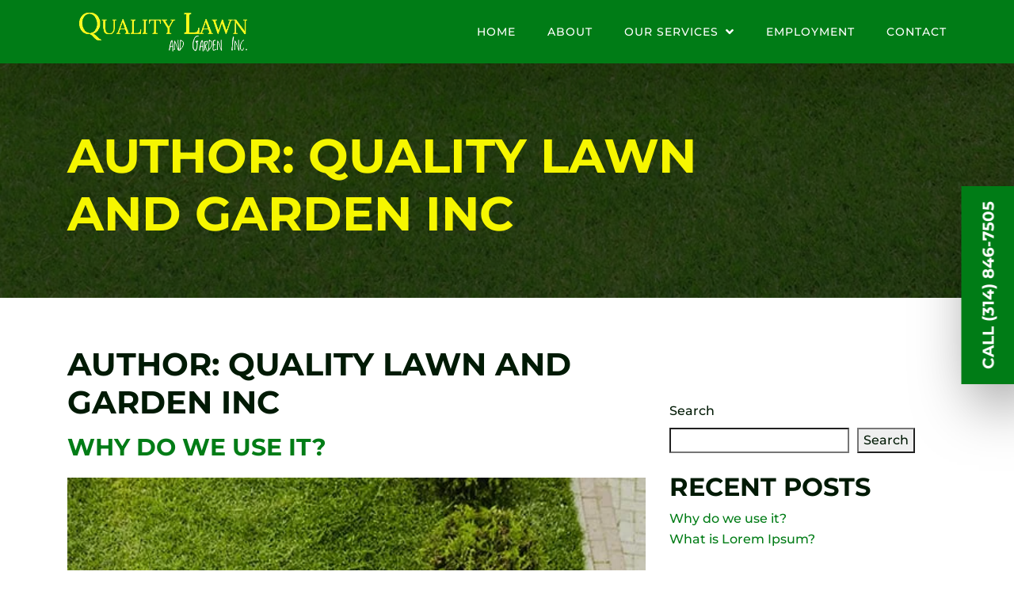

--- FILE ---
content_type: text/html; charset=UTF-8
request_url: https://www.qualitylawnandgarden.com/author/infodotcomdesign-com/
body_size: 9829
content:
<!doctype html><html lang="en-US"><head><meta charset="UTF-8"><meta name="viewport" content="width=device-width, initial-scale=1"><link rel="profile" href="https://gmpg.org/xfn/11"><link rel="preload" href="https://www.qualitylawnandgarden.com/wp-content/themes/quality-lawn-and-garden/assets/fonts/Montserrat-Bold.woff2" as="font" type="font/woff2" crossorigin=""><link rel="preload" href="https://www.qualitylawnandgarden.com/wp-content/themes/quality-lawn-and-garden/assets/fonts/Montserrat-Light.woff2" as="font" type="font/woff2" crossorigin=""><link rel="preload" href="https://www.qualitylawnandgarden.com/wp-content/themes/quality-lawn-and-garden/assets/fonts/Montserrat-Medium.woff2" as="font" type="font/woff2" crossorigin=""><link rel="preload" href="https://www.qualitylawnandgarden.com/wp-content/themes/quality-lawn-and-garden/assets/fonts/Montserrat-SemiBold.woff2" as="font" type="font/woff2" crossorigin=""><meta name='robots' content='index, follow, max-image-preview:large, max-snippet:-1, max-video-preview:-1' > <!-- This site is optimized with the Yoast SEO plugin v26.8 - https://yoast.com/product/yoast-seo-wordpress/ --><link media="all" href="https://www.qualitylawnandgarden.com/wp-content/cache/autoptimize/css/autoptimize_da18876bfdb0a6d1aa534009c7a54617.css" rel="stylesheet"><title>Quality Lawn and Garden Inc, Author at Quality Lawn and Garden Inc</title><link rel="canonical" href="https://www.qualitylawnandgarden.com/author/infodotcomdesign-com/" ><meta property="og:locale" content="en_US" ><meta property="og:type" content="profile" ><meta property="og:title" content="Quality Lawn and Garden Inc, Author at Quality Lawn and Garden Inc" ><meta property="og:url" content="https://www.qualitylawnandgarden.com/author/infodotcomdesign-com/" ><meta property="og:site_name" content="Quality Lawn and Garden Inc" ><meta property="og:image" content="https://secure.gravatar.com/avatar/f515cbf4d025062caafbd5d14a19a746918f94210ef1d7a8139d603f47e6f720?s=500&d=mm&r=g" ><meta name="twitter:card" content="summary_large_image" > <script type="application/ld+json" class="yoast-schema-graph">{"@context":"https://schema.org","@graph":[{"@type":"ProfilePage","@id":"https://www.qualitylawnandgarden.com/author/infodotcomdesign-com/","url":"https://www.qualitylawnandgarden.com/author/infodotcomdesign-com/","name":"Quality Lawn and Garden Inc, Author at Quality Lawn and Garden Inc","isPartOf":{"@id":"https://www.qualitylawnandgarden.com/#website"},"primaryImageOfPage":{"@id":"https://www.qualitylawnandgarden.com/author/infodotcomdesign-com/#primaryimage"},"image":{"@id":"https://www.qualitylawnandgarden.com/author/infodotcomdesign-com/#primaryimage"},"thumbnailUrl":"https://www.qualitylawnandgarden.com/wp-content/uploads/2022/04/about-1.jpg","breadcrumb":{"@id":"https://www.qualitylawnandgarden.com/author/infodotcomdesign-com/#breadcrumb"},"inLanguage":"en-US","potentialAction":[{"@type":"ReadAction","target":["https://www.qualitylawnandgarden.com/author/infodotcomdesign-com/"]}]},{"@type":"ImageObject","inLanguage":"en-US","@id":"https://www.qualitylawnandgarden.com/author/infodotcomdesign-com/#primaryimage","url":"https://www.qualitylawnandgarden.com/wp-content/uploads/2022/04/about-1.jpg","contentUrl":"https://www.qualitylawnandgarden.com/wp-content/uploads/2022/04/about-1.jpg","width":510,"height":650,"caption":"About 1"},{"@type":"BreadcrumbList","@id":"https://www.qualitylawnandgarden.com/author/infodotcomdesign-com/#breadcrumb","itemListElement":[{"@type":"ListItem","position":1,"name":"Home","item":"https://www.qualitylawnandgarden.com/"},{"@type":"ListItem","position":2,"name":"Archives for Quality Lawn and Garden Inc"}]},{"@type":"WebSite","@id":"https://www.qualitylawnandgarden.com/#website","url":"https://www.qualitylawnandgarden.com/","name":"Quality Lawn and Garden Inc","description":"Just another WordPress site","publisher":{"@id":"https://www.qualitylawnandgarden.com/#organization"},"potentialAction":[{"@type":"SearchAction","target":{"@type":"EntryPoint","urlTemplate":"https://www.qualitylawnandgarden.com/?s={search_term_string}"},"query-input":{"@type":"PropertyValueSpecification","valueRequired":true,"valueName":"search_term_string"}}],"inLanguage":"en-US"},{"@type":"Organization","@id":"https://www.qualitylawnandgarden.com/#organization","name":"Quality Lawn and Garden Inc","url":"https://www.qualitylawnandgarden.com/","logo":{"@type":"ImageObject","inLanguage":"en-US","@id":"https://www.qualitylawnandgarden.com/#/schema/logo/image/","url":"https://www.qualitylawnandgarden.com/wp-content/uploads/2022/04/logo.png","contentUrl":"https://www.qualitylawnandgarden.com/wp-content/uploads/2022/04/logo.png","width":212,"height":49,"caption":"Quality Lawn and Garden Inc"},"image":{"@id":"https://www.qualitylawnandgarden.com/#/schema/logo/image/"}},{"@type":"Person","@id":"https://www.qualitylawnandgarden.com/#/schema/person/28b5b232cae7eaaa3ae0e75eef1de03a","name":"Quality Lawn and Garden Inc","image":{"@type":"ImageObject","inLanguage":"en-US","@id":"https://www.qualitylawnandgarden.com/#/schema/person/image/","url":"https://secure.gravatar.com/avatar/f515cbf4d025062caafbd5d14a19a746918f94210ef1d7a8139d603f47e6f720?s=96&d=mm&r=g","contentUrl":"https://secure.gravatar.com/avatar/f515cbf4d025062caafbd5d14a19a746918f94210ef1d7a8139d603f47e6f720?s=96&d=mm&r=g","caption":"Quality Lawn and Garden Inc"},"sameAs":["https://www.qualitylawnandgarden.com"],"mainEntityOfPage":{"@id":"https://www.qualitylawnandgarden.com/author/infodotcomdesign-com/"}}]}</script> <!-- / Yoast SEO plugin. --><link rel="alternate" type="application/rss+xml" title="Quality Lawn and Garden Inc &raquo; Feed" href="https://www.qualitylawnandgarden.com/feed/" ><link rel="alternate" type="application/rss+xml" title="Quality Lawn and Garden Inc &raquo; Comments Feed" href="https://www.qualitylawnandgarden.com/comments/feed/" ><link rel="alternate" type="application/rss+xml" title="Quality Lawn and Garden Inc &raquo; Posts by Quality Lawn and Garden Inc Feed" href="https://www.qualitylawnandgarden.com/author/infodotcomdesign-com/feed/" > <script src="https://www.qualitylawnandgarden.com/wp-includes/js/jquery/jquery.min.js?ver=3.7.1" id="jquery-core-js"></script> <link rel="https://api.w.org/" href="https://www.qualitylawnandgarden.com/wp-json/" ><link rel="alternate" title="JSON" type="application/json" href="https://www.qualitylawnandgarden.com/wp-json/wp/v2/users/1" ><link rel="EditURI" type="application/rsd+xml" title="RSD" href="https://www.qualitylawnandgarden.com/xmlrpc.php?rsd" ><meta name="generator" content="WordPress 6.9" ><link rel="icon" href="https://www.qualitylawnandgarden.com/wp-content/uploads/2022/04/Favicon-150x150.png" sizes="32x32" ><link rel="icon" href="https://www.qualitylawnandgarden.com/wp-content/uploads/2022/04/Favicon-300x300.png" sizes="192x192" ><link rel="apple-touch-icon" href="https://www.qualitylawnandgarden.com/wp-content/uploads/2022/04/Favicon-300x300.png" ><meta name="msapplication-TileImage" content="https://www.qualitylawnandgarden.com/wp-content/uploads/2022/04/Favicon-300x300.png" > <noscript><style id="rocket-lazyload-nojs-css">.rll-youtube-player, [data-lazy-src]{display:none !important;}</style></noscript> <!-- Global site tag (gtag.js) - Google Analytics --> <script async src="https://www.googletagmanager.com/gtag/js?id=UA-230815071-1"></script> <script>window.dataLayer = window.dataLayer || [];
  function gtag(){dataLayer.push(arguments);}
  gtag('js', new Date());

  gtag('config', 'UA-230815071-1');</script> <!-- Google Tag Manager --> <script>(function(w,d,s,l,i){w[l]=w[l]||[];w[l].push({'gtm.start':
new Date().getTime(),event:'gtm.js'});var f=d.getElementsByTagName(s)[0],
j=d.createElement(s),dl=l!='dataLayer'?'&l='+l:'';j.async=true;j.src=
'https://www.googletagmanager.com/gtm.js?id='+i+dl;f.parentNode.insertBefore(j,f);
})(window,document,'script','dataLayer','GTM-M9LFP3R');</script> <!-- End Google Tag Manager --></head><body class="archive author author-infodotcomdesign-com author-1 wp-custom-logo wp-theme-quality-lawn-and-garden hfeed"> <!-- Google Tag Manager (noscript)
<noscript><iframe src="https://www.googletagmanager.com/ns.html?id=GTM-M9LFP3R"
height="0" width="0" style="display:none;visibility:hidden"></iframe></noscript> End Google Tag Manager (noscript) --><div id="page" class="site"> <a class="skip-link screen-reader-text" href="#primary" title="Skip to Content">Skip to content</a><header id="masthead" class="site-header"><div class="container"><div class="row"><div class="col-lg-3"><div class="site-branding"> <a href="https://www.qualitylawnandgarden.com/" class="custom-logo-link" rel="home" title="Quality Lawn and Garden Inc"><img width="212" height="49" src="data:image/svg+xml,%3Csvg%20xmlns='http://www.w3.org/2000/svg'%20viewBox='0%200%20212%2049'%3E%3C/svg%3E" class="custom-logo" alt="Quality Lawn &amp; Garden" decoding="async" data-lazy-src="https://www.qualitylawnandgarden.com/wp-content/uploads/2022/04/logo.png" ><noscript><img width="212" height="49" src="https://www.qualitylawnandgarden.com/wp-content/uploads/2022/04/logo.png" class="custom-logo" alt="Quality Lawn &amp; Garden" decoding="async" ></noscript></a></div></div><div class="col-lg-9"><nav id="site-navigation" class="main-navigation"> <button class="menu-toggle" aria-controls="primary-menu" aria-expanded="false"> <span></span> <span></span> <span></span> </button><div class="header-menu"><div class="menu-primary-menu-container"><ul id="primary-menu" class="menu"><li id="menu-item-22" class="menu-item menu-item-type-post_type menu-item-object-page menu-item-home menu-item-22"><a href="https://www.qualitylawnandgarden.com/" title="Home" data-ps2id-api="true">Home</a></li><li id="menu-item-23" class="menu-item menu-item-type-post_type menu-item-object-page menu-item-23"><a href="https://www.qualitylawnandgarden.com/about/" title="About" data-ps2id-api="true">About</a></li><li id="menu-item-30" class="menu-item menu-item-type-custom menu-item-object-custom menu-item-home menu-item-has-children menu-item-30"><a href="https://www.qualitylawnandgarden.com/#services" title="Our Services" data-ps2id-api="true">Our Services</a><ul class="sub-menu"><li id="menu-item-26" class="menu-item menu-item-type-post_type menu-item-object-page menu-item-26"><a href="https://www.qualitylawnandgarden.com/hardscapes/" title="Hardscapes" data-ps2id-api="true">Hardscapes</a></li><li id="menu-item-28" class="menu-item menu-item-type-post_type menu-item-object-page menu-item-28"><a href="https://www.qualitylawnandgarden.com/landscape-maintenance/" title="Landscape Maintenance" data-ps2id-api="true">Landscape Maintenance</a></li><li id="menu-item-27" class="menu-item menu-item-type-post_type menu-item-object-page menu-item-27"><a href="https://www.qualitylawnandgarden.com/landscape-design/" title="Landscape Design" data-ps2id-api="true">Landscape Design</a></li></ul></li><li id="menu-item-25" class="menu-item menu-item-type-post_type menu-item-object-page menu-item-25"><a href="https://www.qualitylawnandgarden.com/employment/" title="Employment" data-ps2id-api="true">Employment</a></li><li id="menu-item-24" class="menu-item menu-item-type-post_type menu-item-object-page menu-item-24"><a href="https://www.qualitylawnandgarden.com/contact/" title="Contact" data-ps2id-api="true">Contact</a></li></ul></div></div></nav></div></div></div></header><section data-bg="https://www.qualitylawnandgarden.com/wp-content/uploads/2022/04/inner-banner.jpg" class="main-banner inner-banner rocket-lazyload" style=" "><div class="sec-wp"><div class="container"><div class="row"><div class="col-lg-9"><div class="inner-banner-text"><h1 class="h1-title">Author: <span>Quality Lawn and Garden Inc</span></h1></div></div></div></div></div></section><!-- emd of main-banner --><div class="inner-page-text"><div class="container"><div class="row"><div class="col-lg-8"><main id="primary" class="site-main"><header class="page-header"><h1 class="page-title">Author: <span>Quality Lawn and Garden Inc</span></h1></header><!-- .page-header --><div id="post-212" class="post-212 post type-post status-publish format-standard has-post-thumbnail hentry category-uncategorized"><header class="entry-header"><h2 class="entry-title"><a title="Why do we use it?" href="https://www.qualitylawnandgarden.com/why-do-we-use-it/" rel="bookmark">Why do we use it?</a></h2> <a class="post-thumbnail" href="https://www.qualitylawnandgarden.com/why-do-we-use-it/" aria-hidden="true" tabindex="-1"> <img width="510" height="650" src="data:image/svg+xml,%3Csvg%20xmlns='http://www.w3.org/2000/svg'%20viewBox='0%200%20510%20650'%3E%3C/svg%3E" class="attachment-post-thumbnail size-post-thumbnail wp-post-image" alt="Why do we use it?" decoding="async" fetchpriority="high" data-lazy-srcset="https://www.qualitylawnandgarden.com/wp-content/uploads/2022/04/about-1.jpg 510w, https://www.qualitylawnandgarden.com/wp-content/uploads/2022/04/about-1-235x300.jpg 235w" data-lazy-sizes="(max-width: 510px) 100vw, 510px" data-lazy-src="https://www.qualitylawnandgarden.com/wp-content/uploads/2022/04/about-1.jpg" ><noscript><img width="510" height="650" src="https://www.qualitylawnandgarden.com/wp-content/uploads/2022/04/about-1.jpg" class="attachment-post-thumbnail size-post-thumbnail wp-post-image" alt="Why do we use it?" decoding="async" fetchpriority="high" srcset="https://www.qualitylawnandgarden.com/wp-content/uploads/2022/04/about-1.jpg 510w, https://www.qualitylawnandgarden.com/wp-content/uploads/2022/04/about-1-235x300.jpg 235w" sizes="(max-width: 510px) 100vw, 510px" ></noscript> </a><div class="entry-meta"> <span class="posted-on">Posted on <a href="https://www.qualitylawnandgarden.com/why-do-we-use-it/" rel="bookmark"><time class="entry-date published" datetime="2022-04-18T05:44:38+00:00">April 18, 2022</time><time class="updated" datetime="2022-04-18T10:08:16+00:00">April 18, 2022</time></a></span><span class="byline"> by <span class="author vcard"><a class="url fn n" href="https://www.qualitylawnandgarden.com/author/infodotcomdesign-com/">Quality Lawn and Garden Inc</a></span></span></div><!-- .entry-meta --></header><div class="entry-content"><p>It is a long established fact that a reader will be distracted by the readable content of a page when looking at its layout. The point of using Lorem Ipsum is that it has a more-or-less normal distribution of letters, as opposed to using &#8216;Content here, content here&#8217;, making it look like readable English. Many [&hellip;]</p><div class="submit-btn"> <a class="sec-btn bg-btn" href="https://www.qualitylawnandgarden.com/why-do-we-use-it/" title="Why do we use it? Read More">Read more</a></div></div><!-- .entry-content --></div><!-- swaps #post-212 --><div id="post-210" class="post-210 post type-post status-publish format-standard has-post-thumbnail hentry category-uncategorized"><header class="entry-header"><h2 class="entry-title"><a title="What is Lorem Ipsum?" href="https://www.qualitylawnandgarden.com/what-is-lorem-ipsum/" rel="bookmark">What is Lorem Ipsum?</a></h2> <a class="post-thumbnail" href="https://www.qualitylawnandgarden.com/what-is-lorem-ipsum/" aria-hidden="true" tabindex="-1"> <img width="531" height="600" src="data:image/svg+xml,%3Csvg%20xmlns='http://www.w3.org/2000/svg'%20viewBox='0%200%20531%20600'%3E%3C/svg%3E" class="attachment-post-thumbnail size-post-thumbnail wp-post-image" alt="What is Lorem Ipsum?" decoding="async" data-lazy-srcset="https://www.qualitylawnandgarden.com/wp-content/uploads/2022/04/landscape-design.jpg 531w, https://www.qualitylawnandgarden.com/wp-content/uploads/2022/04/landscape-design-266x300.jpg 266w" data-lazy-sizes="(max-width: 531px) 100vw, 531px" data-lazy-src="https://www.qualitylawnandgarden.com/wp-content/uploads/2022/04/landscape-design.jpg" ><noscript><img width="531" height="600" src="https://www.qualitylawnandgarden.com/wp-content/uploads/2022/04/landscape-design.jpg" class="attachment-post-thumbnail size-post-thumbnail wp-post-image" alt="What is Lorem Ipsum?" decoding="async" srcset="https://www.qualitylawnandgarden.com/wp-content/uploads/2022/04/landscape-design.jpg 531w, https://www.qualitylawnandgarden.com/wp-content/uploads/2022/04/landscape-design-266x300.jpg 266w" sizes="(max-width: 531px) 100vw, 531px" ></noscript> </a><div class="entry-meta"> <span class="posted-on">Posted on <a href="https://www.qualitylawnandgarden.com/what-is-lorem-ipsum/" rel="bookmark"><time class="entry-date published" datetime="2022-04-18T05:43:57+00:00">April 18, 2022</time><time class="updated" datetime="2022-04-18T10:08:03+00:00">April 18, 2022</time></a></span><span class="byline"> by <span class="author vcard"><a class="url fn n" href="https://www.qualitylawnandgarden.com/author/infodotcomdesign-com/">Quality Lawn and Garden Inc</a></span></span></div><!-- .entry-meta --></header><div class="entry-content"><p>Lorem Ipsum is simply dummy text of the printing and typesetting industry. Lorem Ipsum has been the industry&#8217;s standard dummy text ever since the 1500s, when an unknown printer took a galley of type and scrambled it to make a type specimen book. It has survived not only five centuries, but also the leap into [&hellip;]</p><div class="submit-btn"> <a class="sec-btn bg-btn" href="https://www.qualitylawnandgarden.com/what-is-lorem-ipsum/" title="What is Lorem Ipsum? Read More">Read more</a></div></div><!-- .entry-content --></div><!-- swaps #post-210 --></main><!-- #main --></div><div class="col-lg-4"><aside id="secondary" class="widget-area"><section id="block-2" class="widget widget_block widget_search"><form role="search" method="get" action="https://www.qualitylawnandgarden.com/" class="wp-block-search__button-outside wp-block-search__text-button wp-block-search"    ><label class="wp-block-search__label" for="wp-block-search__input-1" >Search</label><div class="wp-block-search__inside-wrapper" ><input class="wp-block-search__input" id="wp-block-search__input-1" placeholder="" value="" type="search" name="s" required ><button aria-label="Search" class="wp-block-search__button wp-element-button" type="submit" >Search</button></div></form></section><section id="block-3" class="widget widget_block"><div class="wp-block-group"><div class="wp-block-group__inner-container is-layout-flow wp-block-group-is-layout-flow"><h2 class="wp-block-heading">Recent Posts</h2><ul class="wp-block-latest-posts__list wp-block-latest-posts"><li><a class="wp-block-latest-posts__post-title" href="https://www.qualitylawnandgarden.com/why-do-we-use-it/">Why do we use it?</a></li><li><a class="wp-block-latest-posts__post-title" href="https://www.qualitylawnandgarden.com/what-is-lorem-ipsum/">What is Lorem Ipsum?</a></li></ul></div></div></section><section id="block-4" class="widget widget_block"><div class="wp-block-group"><div class="wp-block-group__inner-container is-layout-flow wp-block-group-is-layout-flow"><h2 class="wp-block-heading">Recent Comments</h2><div class="no-comments wp-block-latest-comments">No comments to show.</div></div></div></section><section id="block-5" class="widget widget_block"><div class="wp-block-group"><div class="wp-block-group__inner-container is-layout-flow wp-block-group-is-layout-flow"><h2 class="wp-block-heading">Archives</h2><ul class="wp-block-archives-list wp-block-archives"><li><a href='https://www.qualitylawnandgarden.com/2022/04/'>April 2022</a></li></ul></div></div></section><section id="block-6" class="widget widget_block"><div class="wp-block-group"><div class="wp-block-group__inner-container is-layout-flow wp-block-group-is-layout-flow"><h2 class="wp-block-heading">Categories</h2><ul class="wp-block-categories-list wp-block-categories"><li class="cat-item cat-item-1"><a href="https://www.qualitylawnandgarden.com/category/uncategorized/">Uncategorized</a></li></ul></div></div></section></aside><!-- #secondary --></div></div></div></div><footer id="colophon" class="site-footer"><div class="sec-wp"><div class="container"><div class="top-footer"><div class="row"><div class="col-lg-7"><div class="top-footer-left"><div class="contact-form"><h2 class="h2-title">Contact Us</h2><div class="wpcf7 no-js" id="wpcf7-f55-o1" lang="en-US" dir="ltr" data-wpcf7-id="55"><div class="screen-reader-response"><p role="status" aria-live="polite" aria-atomic="true"></p><ul></ul></div><form action="/author/infodotcomdesign-com/#wpcf7-f55-o1" method="post" class="wpcf7-form init" aria-label="Contact form" novalidate="novalidate" data-status="init"><fieldset class="hidden-fields-container"><input type="hidden" name="_wpcf7" value="55" ><input type="hidden" name="_wpcf7_version" value="6.1.4" ><input type="hidden" name="_wpcf7_locale" value="en_US" ><input type="hidden" name="_wpcf7_unit_tag" value="wpcf7-f55-o1" ><input type="hidden" name="_wpcf7_container_post" value="0" ><input type="hidden" name="_wpcf7_posted_data_hash" value="" ></fieldset><div class="row"><div class="col-lg-12"><span class="wpcf7-form-control-wrap" data-name="your-name"><input size="40" maxlength="400" class="wpcf7-form-control wpcf7-text wpcf7-validates-as-required form-input" aria-required="true" aria-invalid="false" placeholder="Full Name*" value="" type="text" name="your-name" ></span></div><div class="col-lg-6"><span class="wpcf7-form-control-wrap" data-name="your-phone"><input size="40" maxlength="400" class="wpcf7-form-control wpcf7-tel wpcf7-validates-as-required wpcf7-text wpcf7-validates-as-tel form-input" aria-required="true" aria-invalid="false" placeholder="Phone*" value="" type="tel" name="your-phone" ></span></div><div class="col-lg-6"><span class="wpcf7-form-control-wrap" data-name="your-email"><input size="40" maxlength="400" class="wpcf7-form-control wpcf7-email wpcf7-validates-as-required wpcf7-text wpcf7-validates-as-email form-input" aria-required="true" aria-invalid="false" placeholder="Email*" value="" type="email" name="your-email" ></span></div><div class="col-lg-12"><div class="form-element"><span class="wpcf7-form-control-wrap" data-name="your-sevice"><select class="wpcf7-form-control wpcf7-select wpcf7-validates-as-required form-input" aria-required="true" aria-invalid="false" name="your-sevice"><option value="">Service Interested In*</option><option value="Hardscapes">Hardscapes</option><option value="Landscape Maintenance">Landscape Maintenance</option><option value="Landscape Design">Landscape Design</option><option value="Other">Other</option></select></span><i class="fas fa-caret-down"></i></div></div><div class="col-lg-12"><span class="wpcf7-form-control-wrap" data-name="your-message"><textarea cols="40" rows="10" maxlength="2000" class="wpcf7-form-control wpcf7-textarea form-input" aria-invalid="false" placeholder="Message*" name="your-message"></textarea></span></div> <span id="wpcf7-69789db97396e-wrapper" class="wpcf7-form-control-wrap check-boat-f-contact-wrap" style="display:none !important; visibility:hidden !important;"><label for="wpcf7-69789db97396e-field" class="hp-message">Please leave this field empty.</label><input id="wpcf7-69789db97396e-field"  class="wpcf7-form-control wpcf7-text" type="text" name="check-boat-f-contact" value="" size="40" tabindex="-1" autocomplete="new-password" ></span><div class="col-lg-12"><div class="h-captcha" data-sitekey="5df6e1fa-fef8-4776-8e12-c202fde2ceb0" data-size="normal" data-theme="light"></div><span class="wpcf7-form-control-wrap cf7apps-hcaptcha" data-name="cf7apps-hcaptcha"><input type="hidden" name="cf7apps-hcaptcha" value="" class="wpcf7-form-control"></span></div><div class="col-lg-12 submit-btn"><input class="wpcf7-form-control wpcf7-submit has-spinner sec-btn sm-btn btn-transparent" type="submit" value="Submit" ></div></div><div class="wpcf7-response-output" aria-hidden="true"></div></form></div></div></div></div><div class="col-lg-5"><div class="top-footer-right"><div class="site-branding footer-branding"> <a href="https://www.qualitylawnandgarden.com/" class="custom-logo-link" rel="home" title="Quality Lawn and Garden Inc"><img width="212" height="49" src="data:image/svg+xml,%3Csvg%20xmlns='http://www.w3.org/2000/svg'%20viewBox='0%200%20212%2049'%3E%3C/svg%3E" class="custom-logo" alt="Quality Lawn &amp; Garden" decoding="async" data-lazy-src="https://www.qualitylawnandgarden.com/wp-content/uploads/2022/04/logo.png" ><noscript><img width="212" height="49" src="https://www.qualitylawnandgarden.com/wp-content/uploads/2022/04/logo.png" class="custom-logo" alt="Quality Lawn &amp; Garden" decoding="async" loading="lazy" ></noscript></a></div><div class="site-tag-line white-text"><p>Quality Lawn and Garden is a full-service landscape and lawn care business in Saint Louis County. We specialize in landscape design, installation, and maintenance for residential and commercial properties.</p></div><div class="contact-links"><ul><li> <a href="/cdn-cgi/l/email-protection#573e393138172622363b3e232e3b3620393639333036253332397934383a" class="site-contact-info site-mail" title="info@qualitylawnandgarden.com"> <img src="data:image/svg+xml,%3Csvg%20xmlns='http://www.w3.org/2000/svg'%20viewBox='0%200%2016%2012'%3E%3C/svg%3E" width="16" height="12" alt="Mail icon" data-lazy-src="https://www.qualitylawnandgarden.com/wp-content/uploads/2022/04/envelope.svg"><noscript><img src="https://www.qualitylawnandgarden.com/wp-content/uploads/2022/04/envelope.svg" width="16" height="12" alt="Mail icon"></noscript> <span class="__cf_email__" data-cfemail="264f484049665753474a4f525f4a4751484748424147544243480845494b">[email&#160;protected]</span> </a></li><li> <a href="tel:3148467505" class="site-contact-info site-call" title="Call&nbsp;(314) 846-7505"><span class="callus">(314) 846-7505</span></a></li><li> <a href="https://goo.gl/maps/w7U5cSF4ATLH7NCFA" title="6632 Christopher Dr Saint Louis, MO 63129" class="site-contact-info site-map" target="_blank"> <img src="data:image/svg+xml,%3Csvg%20xmlns='http://www.w3.org/2000/svg'%20viewBox='0%200%2012%2017'%3E%3C/svg%3E" width="12" height="17" alt="Map icon" data-lazy-src="https://www.qualitylawnandgarden.com/wp-content/uploads/2022/04/map.svg"><noscript><img src="https://www.qualitylawnandgarden.com/wp-content/uploads/2022/04/map.svg" width="12" height="17" alt="Map icon"></noscript> 6632 Christopher Dr Saint Louis, MO 63129</a></li></ul></div></div></div></div></div><div class="bottom-footer"><div class="row text-center"><div class="col-lg-12"><div class="bottom-footer-wp"><div class="footer-menu"><div class="menu-secondary-menu-container"><ul id="menu-secondary-menu" class="menu"><li id="menu-item-46" class="menu-item menu-item-type-post_type menu-item-object-page menu-item-home menu-item-46"><a href="https://www.qualitylawnandgarden.com/" title="Home" data-ps2id-api="true">Home</a></li><li id="menu-item-48" class="menu-item menu-item-type-post_type menu-item-object-page menu-item-48"><a href="https://www.qualitylawnandgarden.com/about/" title="About" data-ps2id-api="true">About</a></li><li id="menu-item-50" class="menu-item menu-item-type-custom menu-item-object-custom menu-item-home menu-item-50"><a href="https://www.qualitylawnandgarden.com/#services" title="Our Services" data-ps2id-api="true">Our Services</a></li><li id="menu-item-52" class="menu-item menu-item-type-custom menu-item-object-custom menu-item-home menu-item-52"><a href="https://www.qualitylawnandgarden.com/#reviews" title="Reviews" data-ps2id-api="true">Reviews</a></li><li id="menu-item-49" class="menu-item menu-item-type-post_type menu-item-object-page menu-item-49"><a href="https://www.qualitylawnandgarden.com/contact/" title="Contact" data-ps2id-api="true">Contact</a></li></ul></div></div><div class="policies white-text"><ul><li>© 2026 Quality Lawn and Garden</li><li><a href="https://www.qualitylawnandgarden.com/privacy-policy" title="Privacy Policy">Privacy Policy</a></li><li><a href="https://www.qualitylawnandgarden.com/terms-of-use" title="Terms of Use">Terms of Use</a></li><li><a href="https://www.qualitylawnandgarden.com/cookies-policy" title="Cookies Policy">Cookies Policy</a></li></ul></div><div class="footer-tag-line white-text"><p>Web Design & Digital Marketing with <i class="fas fa-heart"></i> by <a href="https://www.dotcomdesign.com/" title="Dotcom Design" target="_blank">Dotcom Design</a></p></div></div></div></div></div></div></div></footer> <!-- CTA Button Start --><div class="cta-btn"> <a href="tel:3148467505" class="sec-btn" title="Call (314) 846-7505">Call&nbsp;<span class="callus">(314) 846-7505</span></a></div> <!-- CTA Button End --></div> <script data-cfasync="false" src="/cdn-cgi/scripts/5c5dd728/cloudflare-static/email-decode.min.js"></script><script type="application/speculationrules">{"prefetch":[{"source":"document","where":{"and":[{"href_matches":"/*"},{"not":{"href_matches":["/wp-*.php","/wp-admin/*","/wp-content/uploads/*","/wp-content/*","/wp-content/plugins/*","/wp-content/themes/quality-lawn-and-garden/*","/*\\?(.+)"]}},{"not":{"selector_matches":"a[rel~=\"nofollow\"]"}},{"not":{"selector_matches":".no-prefetch, .no-prefetch a"}}]},"eagerness":"conservative"}]}</script> <script >var CF7AppsLoadhCaptcha = function() {
                    var hcaptcha = document.querySelectorAll( '.h-captcha' );
                    for (var i = 0; i < hcaptcha.length; i++) {
                        hcaptcha[i].setAttribute( 'data-sitekey', '5df6e1fa-fef8-4776-8e12-c202fde2ceb0' );
                        hcaptcha[i].setAttribute( 'data-callback', 'cf7apps_hcaptcha_callback' );
                    }
                };</script> <script 
                src="https://js.hcaptcha.com/1/api.js?onload=CF7AppsLoadhCaptcha" 
                async 
                defer
            ></script> <script src="https://www.qualitylawnandgarden.com/wp-includes/js/dist/hooks.min.js?ver=dd5603f07f9220ed27f1" id="wp-hooks-js"></script> <script src="https://www.qualitylawnandgarden.com/wp-includes/js/dist/i18n.min.js?ver=c26c3dc7bed366793375" id="wp-i18n-js"></script> <script id="wp-i18n-js-after">wp.i18n.setLocaleData( { 'text direction\u0004ltr': [ 'ltr' ] } );
//# sourceURL=wp-i18n-js-after</script> <script id="contact-form-7-js-before">var wpcf7 = {
    "api": {
        "root": "https:\/\/www.qualitylawnandgarden.com\/wp-json\/",
        "namespace": "contact-form-7\/v1"
    },
    "cached": 1
};
//# sourceURL=contact-form-7-js-before</script> <script id="page-scroll-to-id-plugin-script-js-extra">var mPS2id_params = {"instances":{"mPS2id_instance_0":{"selector":"a[href*='#']:not([href='#'])","autoSelectorMenuLinks":"true","excludeSelector":"a[href^='#tab-'], a[href^='#tabs-'], a[data-toggle]:not([data-toggle='tooltip']), a[data-slide], a[data-vc-tabs], a[data-vc-accordion], a.screen-reader-text.skip-link","scrollSpeed":800,"autoScrollSpeed":"true","scrollEasing":"easeInOutQuint","scrollingEasing":"easeOutQuint","forceScrollEasing":"false","pageEndSmoothScroll":"true","stopScrollOnUserAction":"false","autoCorrectScroll":"false","autoCorrectScrollExtend":"false","layout":"vertical","offset":"100","dummyOffset":"false","highlightSelector":"","clickedClass":"mPS2id-clicked","targetClass":"mPS2id-target","highlightClass":"mPS2id-highlight","forceSingleHighlight":"false","keepHighlightUntilNext":"false","highlightByNextTarget":"false","appendHash":"false","scrollToHash":"true","scrollToHashForAll":"true","scrollToHashDelay":0,"scrollToHashUseElementData":"true","scrollToHashRemoveUrlHash":"false","disablePluginBelow":0,"adminDisplayWidgetsId":"true","adminTinyMCEbuttons":"true","unbindUnrelatedClickEvents":"false","unbindUnrelatedClickEventsSelector":"","normalizeAnchorPointTargets":"false","encodeLinks":"false"}},"total_instances":"1","shortcode_class":"_ps2id"};
//# sourceURL=page-scroll-to-id-plugin-script-js-extra</script> <script id="wpcf7-redirect-script-js-extra">var wpcf7r = {"ajax_url":"https://www.qualitylawnandgarden.com/wp-admin/admin-ajax.php"};
//# sourceURL=wpcf7-redirect-script-js-extra</script> <script id="quality-lawn-and-garden-custom-js-extra">var custom_call = {"ajaxurl":"https://www.qualitylawnandgarden.com/wp-admin/admin-ajax.php"};
//# sourceURL=quality-lawn-and-garden-custom-js-extra</script> <script id="wp-emoji-settings" type="application/json">{"baseUrl":"https://s.w.org/images/core/emoji/17.0.2/72x72/","ext":".png","svgUrl":"https://s.w.org/images/core/emoji/17.0.2/svg/","svgExt":".svg","source":{"concatemoji":"https://www.qualitylawnandgarden.com/wp-includes/js/wp-emoji-release.min.js?ver=6.9"}}</script> <script type="module">/*! This file is auto-generated */
const a=JSON.parse(document.getElementById("wp-emoji-settings").textContent),o=(window._wpemojiSettings=a,"wpEmojiSettingsSupports"),s=["flag","emoji"];function i(e){try{var t={supportTests:e,timestamp:(new Date).valueOf()};sessionStorage.setItem(o,JSON.stringify(t))}catch(e){}}function c(e,t,n){e.clearRect(0,0,e.canvas.width,e.canvas.height),e.fillText(t,0,0);t=new Uint32Array(e.getImageData(0,0,e.canvas.width,e.canvas.height).data);e.clearRect(0,0,e.canvas.width,e.canvas.height),e.fillText(n,0,0);const a=new Uint32Array(e.getImageData(0,0,e.canvas.width,e.canvas.height).data);return t.every((e,t)=>e===a[t])}function p(e,t){e.clearRect(0,0,e.canvas.width,e.canvas.height),e.fillText(t,0,0);var n=e.getImageData(16,16,1,1);for(let e=0;e<n.data.length;e++)if(0!==n.data[e])return!1;return!0}function u(e,t,n,a){switch(t){case"flag":return n(e,"\ud83c\udff3\ufe0f\u200d\u26a7\ufe0f","\ud83c\udff3\ufe0f\u200b\u26a7\ufe0f")?!1:!n(e,"\ud83c\udde8\ud83c\uddf6","\ud83c\udde8\u200b\ud83c\uddf6")&&!n(e,"\ud83c\udff4\udb40\udc67\udb40\udc62\udb40\udc65\udb40\udc6e\udb40\udc67\udb40\udc7f","\ud83c\udff4\u200b\udb40\udc67\u200b\udb40\udc62\u200b\udb40\udc65\u200b\udb40\udc6e\u200b\udb40\udc67\u200b\udb40\udc7f");case"emoji":return!a(e,"\ud83e\u1fac8")}return!1}function f(e,t,n,a){let r;const o=(r="undefined"!=typeof WorkerGlobalScope&&self instanceof WorkerGlobalScope?new OffscreenCanvas(300,150):document.createElement("canvas")).getContext("2d",{willReadFrequently:!0}),s=(o.textBaseline="top",o.font="600 32px Arial",{});return e.forEach(e=>{s[e]=t(o,e,n,a)}),s}function r(e){var t=document.createElement("script");t.src=e,t.defer=!0,document.head.appendChild(t)}a.supports={everything:!0,everythingExceptFlag:!0},new Promise(t=>{let n=function(){try{var e=JSON.parse(sessionStorage.getItem(o));if("object"==typeof e&&"number"==typeof e.timestamp&&(new Date).valueOf()<e.timestamp+604800&&"object"==typeof e.supportTests)return e.supportTests}catch(e){}return null}();if(!n){if("undefined"!=typeof Worker&&"undefined"!=typeof OffscreenCanvas&&"undefined"!=typeof URL&&URL.createObjectURL&&"undefined"!=typeof Blob)try{var e="postMessage("+f.toString()+"("+[JSON.stringify(s),u.toString(),c.toString(),p.toString()].join(",")+"));",a=new Blob([e],{type:"text/javascript"});const r=new Worker(URL.createObjectURL(a),{name:"wpTestEmojiSupports"});return void(r.onmessage=e=>{i(n=e.data),r.terminate(),t(n)})}catch(e){}i(n=f(s,u,c,p))}t(n)}).then(e=>{for(const n in e)a.supports[n]=e[n],a.supports.everything=a.supports.everything&&a.supports[n],"flag"!==n&&(a.supports.everythingExceptFlag=a.supports.everythingExceptFlag&&a.supports[n]);var t;a.supports.everythingExceptFlag=a.supports.everythingExceptFlag&&!a.supports.flag,a.supports.everything||((t=a.source||{}).concatemoji?r(t.concatemoji):t.wpemoji&&t.twemoji&&(r(t.twemoji),r(t.wpemoji)))});
//# sourceURL=https://www.qualitylawnandgarden.com/wp-includes/js/wp-emoji-loader.min.js</script> <script>window.lazyLoadOptions = [{
                elements_selector: "img[data-lazy-src],.rocket-lazyload",
                data_src: "lazy-src",
                data_srcset: "lazy-srcset",
                data_sizes: "lazy-sizes",
                class_loading: "lazyloading",
                class_loaded: "lazyloaded",
                threshold: 300,
                callback_loaded: function(element) {
                    if ( element.tagName === "IFRAME" && element.dataset.rocketLazyload == "fitvidscompatible" ) {
                        if (element.classList.contains("lazyloaded") ) {
                            if (typeof window.jQuery != "undefined") {
                                if (jQuery.fn.fitVids) {
                                    jQuery(element).parent().fitVids();
                                }
                            }
                        }
                    }
                }},{
				elements_selector: ".rocket-lazyload",
				data_src: "lazy-src",
				data_srcset: "lazy-srcset",
				data_sizes: "lazy-sizes",
				class_loading: "lazyloading",
				class_loaded: "lazyloaded",
				threshold: 300,
			}];
        window.addEventListener('LazyLoad::Initialized', function (e) {
            var lazyLoadInstance = e.detail.instance;

            if (window.MutationObserver) {
                var observer = new MutationObserver(function(mutations) {
                    var image_count = 0;
                    var iframe_count = 0;
                    var rocketlazy_count = 0;

                    mutations.forEach(function(mutation) {
                        for (var i = 0; i < mutation.addedNodes.length; i++) {
                            if (typeof mutation.addedNodes[i].getElementsByTagName !== 'function') {
                                continue;
                            }

                            if (typeof mutation.addedNodes[i].getElementsByClassName !== 'function') {
                                continue;
                            }

                            images = mutation.addedNodes[i].getElementsByTagName('img');
                            is_image = mutation.addedNodes[i].tagName == "IMG";
                            iframes = mutation.addedNodes[i].getElementsByTagName('iframe');
                            is_iframe = mutation.addedNodes[i].tagName == "IFRAME";
                            rocket_lazy = mutation.addedNodes[i].getElementsByClassName('rocket-lazyload');

                            image_count += images.length;
			                iframe_count += iframes.length;
			                rocketlazy_count += rocket_lazy.length;

                            if(is_image){
                                image_count += 1;
                            }

                            if(is_iframe){
                                iframe_count += 1;
                            }
                        }
                    } );

                    if(image_count > 0 || iframe_count > 0 || rocketlazy_count > 0){
                        lazyLoadInstance.update();
                    }
                } );

                var b      = document.getElementsByTagName("body")[0];
                var config = { childList: true, subtree: true };

                observer.observe(b, config);
            }
        }, false);</script> <script defer src="https://www.qualitylawnandgarden.com/wp-content/cache/autoptimize/js/autoptimize_1a744597f269b6caef4e93bb3f27438e.js"></script><script defer src="https://static.cloudflareinsights.com/beacon.min.js/vcd15cbe7772f49c399c6a5babf22c1241717689176015" integrity="sha512-ZpsOmlRQV6y907TI0dKBHq9Md29nnaEIPlkf84rnaERnq6zvWvPUqr2ft8M1aS28oN72PdrCzSjY4U6VaAw1EQ==" data-cf-beacon='{"version":"2024.11.0","token":"ec35967f844e41e1b200678cd8dc5a75","r":1,"server_timing":{"name":{"cfCacheStatus":true,"cfEdge":true,"cfExtPri":true,"cfL4":true,"cfOrigin":true,"cfSpeedBrain":true},"location_startswith":null}}' crossorigin="anonymous"></script>
</body></html>
<!--
Performance optimized by W3 Total Cache. Learn more: https://www.boldgrid.com/w3-total-cache/?utm_source=w3tc&utm_medium=footer_comment&utm_campaign=free_plugin

Page Caching using Disk: Enhanced 
Database Caching using Disk

Served from: www.qualitylawnandgarden.com @ 2026-01-27 11:12:57 by W3 Total Cache
-->